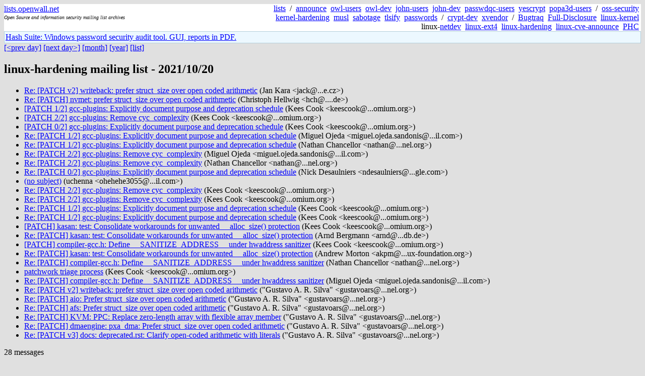

--- FILE ---
content_type: text/html; charset=utf-8
request_url: https://lists.openwall.net/linux-hardening/2021/10/20/
body_size: 2336
content:
<!DOCTYPE HTML PUBLIC "-//W3C//DTD HTML 4.0 Transitional//EN">
<html>
<head>
<meta name="viewport" content="width=device-width, initial-scale=1">
<style type="text/css">
body { font-size: 16px; }
.cal_brief { text-align: center; }
.cal_brief td:first-child { background: inherit; }
.cal_brief td { background: #ccc; width: 5ex; padding: 2px; }
.cal_big { text-align: center; padding: 0; margin: 0; }
.cal_big td { padding: 0 2px; }
.cal_mon { text-align: center; }
.cal_mon th { font-size: small; padding: 0; margin: 0; }
.cal_mon td { background: #ccc; width: 5ex; height: 1.5em;
	padding: 2px; text-align: right; }
.cal_mon td[colspan] { background: inherit; }
.cal_mon sup { color: #F0F0F0; text-align: left; float: left;
	margin-top: -2pt; font-weight: bold; }
.cal_mon a { text-align: right; margin-left: -4em; float: right; }
</style>

<title>linux-hardening mailing list - 2021/10/20</title>


</head>

<BODY bgcolor="#E0E0E0" text="black" link="blue" alink="red" vlink="navy">



<TABLE bgcolor="white" width="100%" border="0" cellspacing="0" cellpadding="0">
<TR>
<TD width="39%">
<A HREF="https://lists.openwall.net">lists.openwall.net</A>
<TD width="1%" rowspan="3">&nbsp;
<TD width="60%" align="right" rowspan="3">
<A HREF="/">lists</A>&nbsp;
/&nbsp;
<A HREF="https://www.openwall.com/lists/announce/">announce</A>&nbsp;
<A HREF="https://www.openwall.com/lists/owl-users/">owl-users</A>&nbsp;
<A HREF="https://www.openwall.com/lists/owl-dev/">owl-dev</A>&nbsp;
<A HREF="https://www.openwall.com/lists/john-users/">john-users</A>&nbsp;
<A HREF="https://www.openwall.com/lists/john-dev/">john-dev</A>&nbsp;
<A HREF="https://www.openwall.com/lists/passwdqc-users/">passwdqc-users</A>&nbsp;
<A HREF="https://www.openwall.com/lists/yescrypt/">yescrypt</A>&nbsp;
<A HREF="https://www.openwall.com/lists/popa3d-users/">popa3d-users</A>&nbsp;
/&nbsp;
<A HREF="https://www.openwall.com/lists/oss-security/">oss-security</A>&nbsp;
<A HREF="https://www.openwall.com/lists/kernel-hardening/">kernel-hardening</A>&nbsp;
<A HREF="https://www.openwall.com/lists/musl/">musl</A>&nbsp;
<A HREF="https://www.openwall.com/lists/sabotage/">sabotage</A>&nbsp;
<A HREF="https://www.openwall.com/lists/tlsify/">tlsify</A>&nbsp;
<A HREF="https://www.openwall.com/lists/passwords/">passwords</A>&nbsp;
/&nbsp;
<A HREF="https://www.openwall.com/lists/crypt-dev/">crypt-dev</A>&nbsp;
<A HREF="https://www.openwall.com/lists/xvendor/">xvendor</A>&nbsp;
/&nbsp;
<A HREF="/bugtraq/">Bugtraq</A>&nbsp;
<A HREF="/full-disclosure/">Full-Disclosure</A>&nbsp;
<A HREF="/linux-kernel/">linux-kernel</A>&nbsp;
linux-<A HREF="/netdev/">netdev</A>&nbsp;
<A HREF="/linux-ext4/">linux-ext4</A>&nbsp;
<a href="/linux-hardening/">linux-hardening</a>&nbsp;
<a href="/linux-cve-announce/">linux-cve-announce</a>&nbsp;
<a href="/phc-discussions/">PHC</a>&nbsp;
<TR><TD>
<DIV><FONT SIZE="-2"><I>Open Source and information security mailing list archives</I></FONT></DIV>
<TR><TD>&nbsp;
</TABLE>

<TABLE bgcolor="#B4D0DC" width="100%" border="0" cellspacing="0" cellpadding="1">
<TR><TD>
<TABLE width="100%" border="0" cellspacing="0" cellpadding="2">
<TR><TD bgcolor="#ECF8FF">

<a href="https://hashsuite.openwall.net">
Hash Suite: Windows password security audit tool. GUI, reports in PDF.</a>


</TABLE>
</TABLE>


<a href="../../../2021/10/19/">[&lt;prev day]</a> <a href="../../../2021/10/21/">[next day&gt;]</a> <a href="..">[month]</a> <a href="../..">[year]</a> <a href="../../..">[list]</a>
<p><h2>linux-hardening mailing list - 2021/10/20</h2>
<ul>
<li><a href="1">Re: [PATCH v2] writeback: prefer struct_size over open coded
 arithmetic</a> (Jan Kara &lt;jack&#64;...e.cz&gt;)
<li><a href="2">Re: [PATCH] nvmet: prefer struct_size over open coded arithmetic</a> (Christoph Hellwig &lt;hch&#64;....de&gt;)
<li><a href="3">[PATCH 1/2] gcc-plugins: Explicitly document purpose and deprecation schedule</a> (Kees Cook &lt;keescook&#64;...omium.org&gt;)
<li><a href="4">[PATCH 2/2] gcc-plugins: Remove cyc_complexity</a> (Kees Cook &lt;keescook&#64;...omium.org&gt;)
<li><a href="5">[PATCH 0/2] gcc-plugins: Explicitly document purpose and deprecation schedule</a> (Kees Cook &lt;keescook&#64;...omium.org&gt;)
<li><a href="6">Re: [PATCH 1/2] gcc-plugins: Explicitly document purpose and
 deprecation schedule</a> (Miguel Ojeda &lt;miguel.ojeda.sandonis&#64;...il.com&gt;)
<li><a href="7">Re: [PATCH 1/2] gcc-plugins: Explicitly document purpose and
 deprecation schedule</a> (Nathan Chancellor &lt;nathan&#64;...nel.org&gt;)
<li><a href="8">Re: [PATCH 2/2] gcc-plugins: Remove cyc_complexity</a> (Miguel Ojeda &lt;miguel.ojeda.sandonis&#64;...il.com&gt;)
<li><a href="9">Re: [PATCH 2/2] gcc-plugins: Remove cyc_complexity</a> (Nathan Chancellor &lt;nathan&#64;...nel.org&gt;)
<li><a href="10">Re: [PATCH 0/2] gcc-plugins: Explicitly document purpose and
 deprecation schedule</a> (Nick Desaulniers &lt;ndesaulniers&#64;...gle.com&gt;)
<li><a href="11">(no subject)</a> (uchenna &lt;ohehehe3055&#64;...il.com&gt;)
<li><a href="12">Re: [PATCH 2/2] gcc-plugins: Remove cyc_complexity</a> (Kees Cook &lt;keescook&#64;...omium.org&gt;)
<li><a href="13">Re: [PATCH 2/2] gcc-plugins: Remove cyc_complexity</a> (Kees Cook &lt;keescook&#64;...omium.org&gt;)
<li><a href="14">Re: [PATCH 1/2] gcc-plugins: Explicitly document purpose and
 deprecation schedule</a> (Kees Cook &lt;keescook&#64;...omium.org&gt;)
<li><a href="15">Re: [PATCH 1/2] gcc-plugins: Explicitly document purpose and
 deprecation schedule</a> (Kees Cook &lt;keescook&#64;...omium.org&gt;)
<li><a href="16">[PATCH] kasan: test: Consolidate workarounds for unwanted __alloc_size() protection</a> (Kees Cook &lt;keescook&#64;...omium.org&gt;)
<li><a href="17">Re: [PATCH] kasan: test: Consolidate workarounds for unwanted
 __alloc_size() protection</a> (Arnd Bergmann &lt;arnd&#64;...db.de&gt;)
<li><a href="18">[PATCH] compiler-gcc.h: Define __SANITIZE_ADDRESS__ under hwaddress sanitizer</a> (Kees Cook &lt;keescook&#64;...omium.org&gt;)
<li><a href="19">Re: [PATCH] kasan: test: Consolidate workarounds for unwanted
 __alloc_size() protection</a> (Andrew Morton &lt;akpm&#64;...ux-foundation.org&gt;)
<li><a href="20">Re: [PATCH] compiler-gcc.h: Define __SANITIZE_ADDRESS__ under
 hwaddress sanitizer</a> (Nathan Chancellor &lt;nathan&#64;...nel.org&gt;)
<li><a href="21">patchwork triage process</a> (Kees Cook &lt;keescook&#64;...omium.org&gt;)
<li><a href="22">Re: [PATCH] compiler-gcc.h: Define __SANITIZE_ADDRESS__ under
 hwaddress sanitizer</a> (Miguel Ojeda &lt;miguel.ojeda.sandonis&#64;...il.com&gt;)
<li><a href="23">Re: [PATCH v2] writeback: prefer struct_size over open coded
 arithmetic</a> ("Gustavo A. R. Silva" &lt;gustavoars&#64;...nel.org&gt;)
<li><a href="24">Re: [PATCH] aio: Prefer struct_size over open coded arithmetic</a> ("Gustavo A. R. Silva" &lt;gustavoars&#64;...nel.org&gt;)
<li><a href="25">Re: [PATCH] afs: Prefer struct_size over open coded arithmetic</a> ("Gustavo A. R. Silva" &lt;gustavoars&#64;...nel.org&gt;)
<li><a href="26">Re: [PATCH] KVM: PPC: Replace zero-length array with flexible array
 member</a> ("Gustavo A. R. Silva" &lt;gustavoars&#64;...nel.org&gt;)
<li><a href="27">Re: [PATCH] dmaengine: pxa_dma: Prefer struct_size over open coded
 arithmetic</a> ("Gustavo A. R. Silva" &lt;gustavoars&#64;...nel.org&gt;)
<li><a href="28">Re: [PATCH v3] docs: deprecated.rst: Clarify open-coded arithmetic
 with literals</a> ("Gustavo A. R. Silva" &lt;gustavoars&#64;...nel.org&gt;)
</ul>
<p>28 messages
<p><a href="https://www.openwall.com/blists/">Powered by blists</a> - <a href="https://lists.openwall.net">more mailing lists</a>


<p>

<a href="https://www.openwall.com/Owl/" title="Powered by Openwall GNU/*/Linux - security-enhanced &quot;Linux distribution&quot;"><img src="/images/Owl-80x15-4.png" width="80" height="15" border="0" alt="Powered by Openwall GNU/*/Linux"></a>
<a href="https://openvz.org" title="Powered by OpenVZ - OS virtualization solution for Linux"><img src="/images/OpenVZ-80x15-cd.png" width="80" height="15" border="0" alt="Powered by OpenVZ"></a>




</body>
</html>
